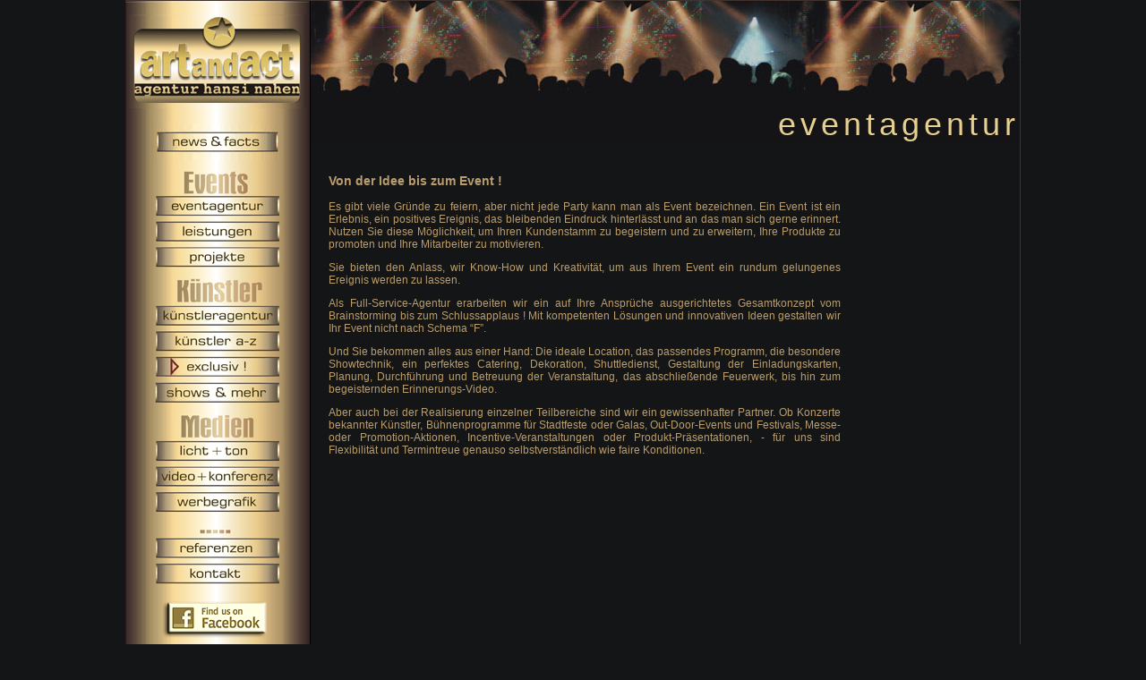

--- FILE ---
content_type: text/html; charset=UTF-8
request_url: http://procityevents.com/eventagentur.php
body_size: 4673
content:
<!DOCTYPE HTML PUBLIC "-//W3C//DTD HTML 4.01 Transitional//EN" "http://www.w3.org/TR/html4/loose.dtd">
<!-- saved from url=(0014)about:internet -->
<html>
<head>
<title>Eventagentur - art and act - Agentur Hansi Nahen - Künstleragentur - Eventagentur - Künstlervermittlung - Werbeagentur</title>
<meta http-equiv="Content-Type" content="text/html; charset=utf-8">
<meta name="keywords" content="werbeagentur, Eventmanagement, Kuenstleragentur, Videoproduktionen, Eventagentur, Veranstaltungsservice, Veranstaltungsagentur, Eventmarketing, eventmarketing, Visitenkarten, Briefpapier, Promotion, entertainment, werbespots, tv-werbespots, Antonia, Eventagenturen, Kuenstleragenturen, Kuenstlermanagement, Kuenstlervermittlung, Marketingagenturen, Promotionagenturen, Veranstaltungsorganisation, Veranstaltungsservice, Werbeagenturen, Alleinunterhalter, Animation, Artisten, Ballonmodellierer, Bauchredner, Bauchtanz, Bodypainting, Brasil-Samba-Show, Clowns, Comedy, Komiker, Humoristen, Doppelgaenger, Drehorgelspieler, Entertainer, Erotikshows, Fakir-Show, Feuershow, Game-Shows, Historienshows, Hypnose, Jonglage, Kabarettisten, Karikaturisten, Karneval-Shows, Kinderprogramm, Limbo-Show, Living, Dolls, Messe-Shows, Moderation, Conferencier, Motivationsshow, Musicals, Pantomime, Parodie, Stimmenimitator, Produktshow, Infotainment, Schlangentanz, Seifenblasenshow, Sensationsdarsteller, Showpakete, Showproduktion, Tanz, Walking-Acts, Zauberer, Magier">
<meta name="description" content="art and act werbeagentur, Eventmanagement, Kuenstleragentur, Videoproduktionen, Eventagentur, deutscher schlager, Veranstaltungsservice, Veranstaltungsagentur, Eventmarketing">
<meta name="robots" content="index, follow">
<meta name="language" content="deutsch">
<meta http-equiv="Content-Type" content="text/html; charset=utf-8">
<!--Fireworks CS3 Dreamweaver CS3 target.  Created Tue Oct 19 08:45:00 GMT+0200 2010-->
<script language="JavaScript">
<!--
function MM_preloadImages() { //v3.0
  var d=document; if(d.images){ if(!d.MM_p) d.MM_p=new Array();
    var i,j=d.MM_p.length,a=MM_preloadImages.arguments; for(i=0; i<a.length; i++)
    if (a[i].indexOf("#")!=0){ d.MM_p[j]=new Image; d.MM_p[j++].src=a[i];}}
}
function MM_swapImgRestore() { //v3.0
  var i,x,a=document.MM_sr; for(i=0;a&&i<a.length&&(x=a[i])&&x.oSrc;i++) x.src=x.oSrc;
}
function MM_findObj(n, d) { //v4.01
  var p,i,x;  if(!d) d=document; if((p=n.indexOf("?"))>0&&parent.frames.length) {
    d=parent.frames[n.substring(p+1)].document; n=n.substring(0,p);}
  if(!(x=d[n])&&d.all) x=d.all[n]; for (i=0;!x&&i<d.forms.length;i++) x=d.forms[i][n];
  for(i=0;!x&&d.layers&&i<d.layers.length;i++) x=MM_findObj(n,d.layers[i].document);
  if(!x && d.getElementById) x=d.getElementById(n); return x;
}

function MM_swapImage() { //v3.0
  var i,j=0,x,a=MM_swapImage.arguments; document.MM_sr=new Array; for(i=0;i<(a.length-2);i+=3)
   if ((x=MM_findObj(a[i]))!=null){document.MM_sr[j++]=x; if(!x.oSrc) x.oSrc=x.src; x.src=a[i+2];}
}
//-->
</script>
<style type="text/css">
<!--
.Text_1 {
	font-family: Verdana, Arial, Helvetica, sans-serif;
	font-size: 12px;
	color: #B99D6E;
	text-align: justify;
}
-->
</style>
<link href="artandact.css" rel="stylesheet" type="text/css">
<link href="artandact.css" rel="stylesheet" type="text/css">
<script type="text/javascript">

  var _gaq = _gaq || [];
  _gaq.push(['_setAccount', 'UA-19725680-1']);
  _gaq.push(['_trackPageview']);

  (function() {
    var ga = document.createElement('script'); ga.type = 'text/javascript'; ga.async = true;
    ga.src = ('https:' == document.location.protocol ? 'https://ssl' : 'http://www') + '.google-analytics.com/ga.js';
    var s = document.getElementsByTagName('script')[0]; s.parentNode.insertBefore(ga, s);
  })();

</script>
</head>
<body onLoad="MM_preloadImages('hautp_nav_images/Hauptnavigation_r4_c2_f2.jpg','hautp_nav_images/Hauptnavigation_r6_c2_f2.jpg','hautp_nav_images/Hauptnavigation_r7_c2_f2.jpg','hautp_nav_images/Hauptnavigation_r8_c2_f2.jpg','hautp_nav_images/Hauptnavigation_r10_c2_f2.jpg','hautp_nav_images/Hauptnavigation_r11_c2_f2.jpg','hautp_nav_images/Hauptnavigation_r12_c2_f2.jpg','hautp_nav_images/Hauptnavigation_r13_c2_f2.jpg','hautp_nav_images/Hauptnavigation_r15_c2_f2.jpg','hautp_nav_images/Hauptnavigation_r16_c2_f2.jpg','hautp_nav_images/Hauptnavigation_r17_c2_f2.jpg','hautp_nav_images/Hauptnavigation_r19_c2_f2.jpg','hautp_nav_images/Hauptnavigation_r20_c2_f2.jpg')">
<table width="1000" border="0" align="center" cellpadding="0" cellspacing="0" class="Hauptrahmen">
  <tr>
    <td width="207" rowspan="2" align="left" valign="top" background="hautp_nav_images/Hauptnavigation_bg.jpg" ><!-- #BeginLibraryItem "/Library/Hauptnavigation.lbi" --><table border="0" cellpadding="0" cellspacing="0" width="205">
<!-- fwtable fwsrc="Hauptnavigation.png" fwpage="Seite 1" fwbase="Hauptnavigation.jpg" fwstyle="Dreamweaver" fwdocid = "823702240" fwnested="0" -->
  <tr>
   <td><img src="hautp_nav_images/spacer.gif" width="31" height="1" border="0" alt=""></td>
   <td><img src="hautp_nav_images/spacer.gif" width="143" height="1" border="0" alt=""></td>
   <td><img src="hautp_nav_images/spacer.gif" width="2" height="1" border="0" alt=""></td>
   <td><img src="hautp_nav_images/spacer.gif" width="29" height="1" border="0" alt=""></td>
   <td><img src="hautp_nav_images/spacer.gif" width="1" height="1" border="0" alt=""></td>
  </tr>

  <tr>
   <td colspan="4"><img name="Hauptnavigation_r1_c1" src="hautp_nav_images/Hauptnavigation_r1_c1.jpg" width="205" height="14" border="0" alt=""></td>
   <td><img src="hautp_nav_images/spacer.gif" width="1" height="14" border="0" alt=""></td>
  </tr>
  <tr>
   <td colspan="4"><a href="index.php"><img name="Hauptnavigation_r2_c1" src="hautp_nav_images/Hauptnavigation_r2_c1.jpg" width="205" height="105" border="0" alt=""></a></td>
   <td><img src="hautp_nav_images/spacer.gif" width="1" height="105" border="0" alt=""></td>
  </tr>
  <tr>
   <td colspan="4"><img name="Hauptnavigation_r3_c1" src="hautp_nav_images/Hauptnavigation_r3_c1.jpg" width="205" height="18" border="0" alt=""></td>
   <td><img src="hautp_nav_images/spacer.gif" width="1" height="18" border="0" alt=""></td>
  </tr>
  <tr>
   <td rowspan="18"><img name="Hauptnavigation_r4_c1" src="hautp_nav_images/Hauptnavigation_r4_c1.jpg" width="31" height="525" border="0" alt=""></td>
   <td colspan="2"><a href="newsandfacts.php" onMouseOut="MM_swapImgRestore()" onMouseOver="MM_swapImage('Image53','','hautp_nav_images/Hauptnavigation_r4_c2_f2.jpg',1)"><img src="hautp_nav_images/news_facts_blinken.gif" alt="news &amp; facts" name="Image53" width="145" height="40" border="0"></a></td>
   <td rowspan="18"><img name="Hauptnavigation_r4_c4" src="hautp_nav_images/Hauptnavigation_r4_c4.jpg" width="29" height="525" border="0" alt=""></td>
   <td><img src="hautp_nav_images/spacer.gif" width="1" height="40" border="0" alt=""></td>
  </tr>
  <tr>
   <td colspan="2"><img name="Hauptnavigation_r5_c2" src="hautp_nav_images/Hauptnavigation_r5_c2.jpg" width="145" height="38" border="0" alt=""></td>
   <td><img src="hautp_nav_images/spacer.gif" width="1" height="38" border="0" alt=""></td>
  </tr>
  <tr>
   <td colspan="2"><a href="eventagentur.php" target="_self" onMouseOver="MM_swapImage('Hauptnavigation_r6_c2','','hautp_nav_images/Hauptnavigation_r6_c2_f2.jpg',1)" onMouseOut="MM_swapImgRestore()"><img name="Hauptnavigation_r6_c2" src="hautp_nav_images/Hauptnavigation_r6_c2.jpg" width="145" height="26" border="0" alt="eventagentur"></a></td>
   <td><img src="hautp_nav_images/spacer.gif" width="1" height="26" border="0" alt=""></td>
  </tr>
  <tr>
   <td colspan="2"><a href="leistungen.php" target="_self" onMouseOver="MM_swapImage('Hauptnavigation_r7_c2','','hautp_nav_images/Hauptnavigation_r7_c2_f2.jpg',1)" onMouseOut="MM_swapImgRestore()"><img name="Hauptnavigation_r7_c2" src="hautp_nav_images/Hauptnavigation_r7_c2.jpg" width="145" height="30" border="0" alt="leistungen"></a></td>
   <td><img src="hautp_nav_images/spacer.gif" width="1" height="30" border="0" alt=""></td>
  </tr>
  <tr>
   <td colspan="2"><a href="projekte.php" target="_self" onMouseOver="MM_swapImage('Hauptnavigation_r8_c2','','hautp_nav_images/Hauptnavigation_r8_c2_f2.jpg',1)" onMouseOut="MM_swapImgRestore()"><img name="Hauptnavigation_r8_c2" src="hautp_nav_images/Hauptnavigation_r8_c2.jpg" width="145" height="27" border="0" alt="projekte"></a></td>
   <td><img src="hautp_nav_images/spacer.gif" width="1" height="27" border="0" alt=""></td>
  </tr>
  <tr>
   <td colspan="2"><img name="Hauptnavigation_r9_c2" src="hautp_nav_images/Hauptnavigation_r9_c2.jpg" width="145" height="40" border="0" alt=""></td>
   <td><img src="hautp_nav_images/spacer.gif" width="1" height="40" border="0" alt=""></td>
  </tr>
  <tr>
   <td colspan="2"><a href="kuenstleragentur.php" onMouseOut="MM_swapImgRestore()" onMouseOver="MM_swapImage('Hauptnavigation_r10_c2','','hautp_nav_images/Hauptnavigation_r10_c2_f2.jpg',1)"><img name="Hauptnavigation_r10_c2" src="hautp_nav_images/Hauptnavigation_r10_c2.jpg" width="145" height="27" border="0" alt="k&uuml;nstleragentur"></a></td>
   <td><img src="hautp_nav_images/spacer.gif" width="1" height="27" border="0" alt=""></td>
  </tr>
  <tr>
   <td colspan="2"><a href="kuenstlerkategorie.php" target="_self" onMouseOver="MM_swapImage('Hauptnavigation_r11_c2','','hautp_nav_images/Hauptnavigation_r11_c2_f2.jpg',1)" onMouseOut="MM_swapImgRestore()"><img name="Hauptnavigation_r11_c2" src="hautp_nav_images/Hauptnavigation_r11_c2.jpg" width="145" height="28" border="0" alt="k&uuml;nstler a-z"></a></td>
   <td><img src="hautp_nav_images/spacer.gif" width="1" height="28" border="0" alt=""></td>
  </tr>
  <tr>
   <td colspan="2"><a href="exclusiv.php" target="_self" onMouseOver="MM_swapImage('Hauptnavigation_r12_c2','','hautp_nav_images/Hauptnavigation_r12_c2_f2.jpg',1)" onMouseOut="MM_swapImgRestore()"><img name="Hauptnavigation_r12_c2" src="hautp_nav_images/Hauptnavigation_r12_c2.jpg" width="145" height="29" border="0" alt="exclusivk&uuml;nstler"></a></td>
   <td><img src="hautp_nav_images/spacer.gif" width="1" height="29" border="0" alt=""></td>
  </tr>
  <tr>
   <td colspan="2"><a href="kuenstler-suche.php?kat=i" target="_self" onMouseOver="MM_swapImage('Image54','','hautp_nav_images/Hauptnavigation_r13_c2_f2.jpg',1)" onMouseOut="MM_swapImgRestore()"><img src="hautp_nav_images/Hauptnavigation_r13_c2.jpg" alt="show &amp; mehr" name="Image54" width="145" height="29" border="0"></a><a href="kuenstler-suche.php?kat=i" target="_self"></a></td>
   <td><img src="hautp_nav_images/spacer.gif" width="1" height="29" border="0" alt=""></td>
  </tr>
  <tr>
   <td colspan="2"><img name="Hauptnavigation_r14_c2" src="hautp_nav_images/Hauptnavigation_r14_c2.jpg" width="145" height="38" border="0" alt=""></td>
   <td><img src="hautp_nav_images/spacer.gif" width="1" height="38" border="0" alt=""></td>
  </tr>
  <tr>
   <td colspan="2"><a href="licht_und_ton.php" target="_self" onMouseOver="MM_swapImage('Hauptnavigation_r15_c2','','hautp_nav_images/Hauptnavigation_r15_c2_f2.jpg',1)" onMouseOut="MM_swapImgRestore()"><img name="Hauptnavigation_r15_c2" src="hautp_nav_images/Hauptnavigation_r15_c2.jpg" width="145" height="28" border="0" alt="licht &amp; ton"></a></td>
   <td><img src="hautp_nav_images/spacer.gif" width="1" height="28" border="0" alt=""></td>
  </tr>
  <tr>
   <td colspan="2"><a href="video_und_konferenz.php" target="_self" onMouseOver="MM_swapImage('Hauptnavigation_r16_c2','','hautp_nav_images/Hauptnavigation_r16_c2_f2.jpg',1)" onMouseOut="MM_swapImgRestore()"><img name="Hauptnavigation_r16_c2" src="hautp_nav_images/Hauptnavigation_r16_c2.jpg" width="145" height="27" border="0" alt="video &amp; konferenz"></a></td>
   <td><img src="hautp_nav_images/spacer.gif" width="1" height="27" border="0" alt=""></td>
  </tr>
  <tr>
   <td colspan="2"><a href="werbegrafik.php" onMouseOut="MM_swapImgRestore()" onMouseOver="MM_swapImage('Hauptnavigation_r17_c2','','hautp_nav_images/Hauptnavigation_r17_c2_f2.jpg',1)"><img name="Hauptnavigation_r17_c2" src="hautp_nav_images/Hauptnavigation_r17_c2.jpg" width="145" height="28" border="0" alt="werbegrafik"></a></td>
   <td><img src="hautp_nav_images/spacer.gif" width="1" height="28" border="0" alt=""></td>
  </tr>
  <tr>
   <td colspan="2"><img name="Hauptnavigation_r18_c2" src="hautp_nav_images/Hauptnavigation_r18_c2.jpg" width="145" height="25" border="0" alt=""></td>
   <td><img src="hautp_nav_images/spacer.gif" width="1" height="25" border="0" alt=""></td>
  </tr>
  <tr>
   <td colspan="2"><a href="referenzen.php" target="_self" onMouseOver="MM_swapImage('Hauptnavigation_r19_c2','','hautp_nav_images/Hauptnavigation_r19_c2_f2.jpg',1)" onMouseOut="MM_swapImgRestore()"><img name="Hauptnavigation_r19_c2" src="hautp_nav_images/Hauptnavigation_r19_c2.jpg" width="145" height="27" border="0" alt="referenzen"></a></td>
   <td><img src="hautp_nav_images/spacer.gif" width="1" height="27" border="0" alt=""></td>
  </tr>
  <tr>
   <td><a href="kontakt.php" target="_self" onMouseOver="MM_swapImage('Hauptnavigation_r20_c2','','hautp_nav_images/Hauptnavigation_r20_c2_f2.jpg',1)" onMouseOut="MM_swapImgRestore()"><img name="Hauptnavigation_r20_c2" src="hautp_nav_images/Hauptnavigation_r20_c2.jpg" width="143" height="28" border="0" alt="kontakt"></a></td>
   <td rowspan="2"><img name="Hauptnavigation_r20_c3" src="hautp_nav_images/Hauptnavigation_r20_c3.jpg" width="2" height="38" border="0" alt=""></td>
   <td><img src="hautp_nav_images/spacer.gif" width="1" height="28" border="0" alt=""></td>
  </tr>
  <tr>
   <td><img name="Hauptnavigation_r21_c2" src="hautp_nav_images/Hauptnavigation_r21_c2.jpg" width="143" height="10" border="0" alt=""></td>
   <td><img src="hautp_nav_images/spacer.gif" width="1" height="10" border="0" alt=""></td>
  </tr>
  <tr>
   <td colspan="4"><a href="http://www.facebook.com/pages/Art-and-Act/176103892403481" onMouseOut="MM_swapImgRestore()" onMouseOver="MM_swapImage('Image55','','images/facebook_2.jpg',0)"><img src="images/facebook.jpg" alt="Facebook" name="Image55" width="205" height="55" border="0"></a></td>
   <td><img src="hautp_nav_images/spacer.gif" width="1" height="17" border="0" alt=""></td>
  </tr>
  <tr>
   <td colspan="4" background="hautp_nav_images/Hauptnavigation_r23_c1.jpg"><p>&nbsp;</p>
    <p>&nbsp;</p>
    <p>&nbsp;</p></td>
   <td><img src="hautp_nav_images/spacer.gif" width="1" height="12" border="0" alt=""></td>
  </tr>
</table><!-- #EndLibraryItem --></td>
    <td height="140" align="right" valign="bottom" background="headline_images/top_bg_neutral.jpg" class="Kategorie_Headlines_1a">eventagentur</td>
  </tr>
  <tr>
    <td height="594" align="left" valign="top"><table width="100%" border="0" cellspacing="10" cellpadding="10">
      <tr>
        <td width="78%" align="left" valign="top"><p class="Text_1_Headline"><strong>Von der Idee bis zum Event !</strong></p>
          <p class="Text_1">          Es gibt viele Gründe zu feiern, aber nicht jede  Party kann man als Event bezeichnen. Ein Event ist ein Erlebnis, ein positives  Ereignis, das bleibenden Eindruck hinterlässt und an das man sich gerne  erinnert. Nutzen Sie diese Möglichkeit, um Ihren Kundenstamm zu begeistern und  zu erweitern, Ihre Produkte zu promoten und Ihre Mitarbeiter zu motivieren.</p>
          <p class="Text_1"> Sie bieten den Anlass, wir Know-How und Kreativität, um aus Ihrem Event ein  rundum gelungenes Ereignis werden zu lassen.</p>
          <p class="Text_1">            Als Full-Service-Agentur  erarbeiten wir ein auf Ihre Ansprüche ausgerichtetes Gesamtkonzept vom  Brainstorming bis zum Schlussapplaus !
            Mit kompetenten Lösungen und innovativen Ideen gestalten wir Ihr Event nicht  nach Schema “F”.</p>
          <p class="Text_1"> Und Sie bekommen alles aus einer Hand: Die ideale Location, das passendes Programm,  die besondere Showtechnik, ein perfektes Catering, Dekoration, Shuttledienst, Gestaltung  der Einladungskarten, Planung, Durchführung und Betreuung der Veranstaltung,  das abschließende Feuerwerk, bis hin zum begeisternden Erinnerungs-Video.</p>
          <p class="Text_1">Aber auch bei der Realisierung einzelner Teilbereiche sind wir ein  gewissenhafter Partner. Ob Konzerte bekannter Künstler, Bühnenprogramme für Stadtfeste  oder Galas, Out-Door-Events und Festivals, Messe- oder Promotion-Aktionen, Incentive-Veranstaltungen  oder Produkt-Präsentationen, - für uns sind Flexibilität und Termintreue  genauso selbstverständlich wie faire Konditionen.</p>
          <p class="Text_1">&nbsp;</p>
          <p class="Text_1">&nbsp;</p>          
          <p class="Text_1">&nbsp;</p>          </td>
        <td width="22%" align="left" valign="top" class="Text_1">

          <p>&nbsp;</p>
          <table width="150" border="0" cellspacing="5" cellpadding="5">
            

--- FILE ---
content_type: text/css
request_url: http://procityevents.com/artandact.css
body_size: 2946
content:
/* CSS Document */

.Hauptrahmen {
	border-top-width: 1px;
	border-right-width: 1px;
	border-bottom-width: 1px;
	border-left-width: 1px;
	border-top-style: solid;
	border-right-style: solid;
	border-bottom-style: solid;
	border-left-style: none;
	border-top-color: #41322C;
	border-right-color: #41322C;
	border-bottom-color: #41322C;
	border-left-color: #41322C;
}
body {
	margin-top: 0px;
	margin-bottom: 0px;
	background-color: #141517;
}
a {
	font-family: Verdana, Arial, Helvetica, sans-serif;
	font-size: 12px;
	color: #EAD095;
	font-weight: bold;
	text-decoration: none;
}
a:visited {
	color: #EAD095;
	text-decoration: none;
}
a:hover {
	color: #ECE9D8;
	text-decoration: none;
}
a:active {
	color: #EAD095;
	text-decoration: none;
}
#SubNavLinks a:link, #SubNavLinks a:visited {
	font-family: Verdana, Arial, Helvetica, sans-serif;
	font-size: 12px;
	color: #EAD095;
	text-decoration: none;
}
#SubNavLinks a:hover,#SubNavLinks a:active  {
	font-family: Verdana, Arial, Helvetica, sans-serif;
	font-size: 12px;
	color: #F4E6BF;
}
#SubNavLinks2 a:link, #SubNavLinks2 a:visited {
	font-family: Verdana, Arial, Helvetica, sans-serif;
	font-size: 12px;
	color: #EAD095;
	text-decoration: none;
}
#SubNavLinks2 a:hover,#SubNavLinks2 a:active  {
	font-family: Verdana, Arial, Helvetica, sans-serif;
	font-size: 12px;
	color: #F4E6BF;
}

.Text_1 {
	font-family: Verdana, Arial, Helvetica, sans-serif;
	font-size: 12px;
	color: #B99D6E;
	text-align: justify;
}
.Kategorie_Headlines_1 {
	font-family: Verdana, Arial, Helvetica, sans-serif;
	font-size: 14px;
	color: #e6d090;
}.Text_Anfrageformular {
	font-family: Verdana, Arial, Helvetica, sans-serif;
	font-size: 12px;
	color: #e6d090;
	text-align: justify;
}
.input1 {
	background-color: #F7DFA3;
	font-family: Verdana, Arial, Helvetica, sans-serif;
	font-size: 12px;
}
.Rahmen_Anfrageformular {
	border-top-width: 1px;
	border-right-width: 1px;
	border-bottom-width: 1px;
	border-left-width: 1px;
	border-top-style: solid;
	border-right-style: none;
	border-bottom-style: solid;
	border-left-style: none;
	border-top-color: #41322C;
	border-right-color: #41322C;
	border-bottom-color: #41322C;
	border-left-color: #41322C;
}
.Kategorie_Headlines_1a {
	font-family: Verdana, Arial, Helvetica, sans-serif;
	font-size: 36px;
	color: #e6d090;
	font-weight: normal;
	font-variant: normal;
	letter-spacing: 5px;
}
.Text_1_ohne_Blocksatz {
	font-family: Verdana, Arial, Helvetica, sans-serif;
	font-size: 12px;
	color: #B99D6E;
}
.Text_1_Headline {
	font-family: Verdana, Arial, Helvetica, sans-serif;
	font-size: 14px;
	color: #B99D6E;
	text-align: justify;
	font-weight: bold;
}
.Kategorie_Headlines_2 {
	font-family: Verdana, Arial, Helvetica, sans-serif;
	font-size: 14px;
	color: #e6d090;
}
.Kategorie_Headlines_1b {
	font-family: Verdana, Arial, Helvetica, sans-serif;
	font-size: 28px;
	color: #e6d090;
	font-weight: normal;
	font-variant: normal;
	letter-spacing: 5px;
	font-style: italic;
}
